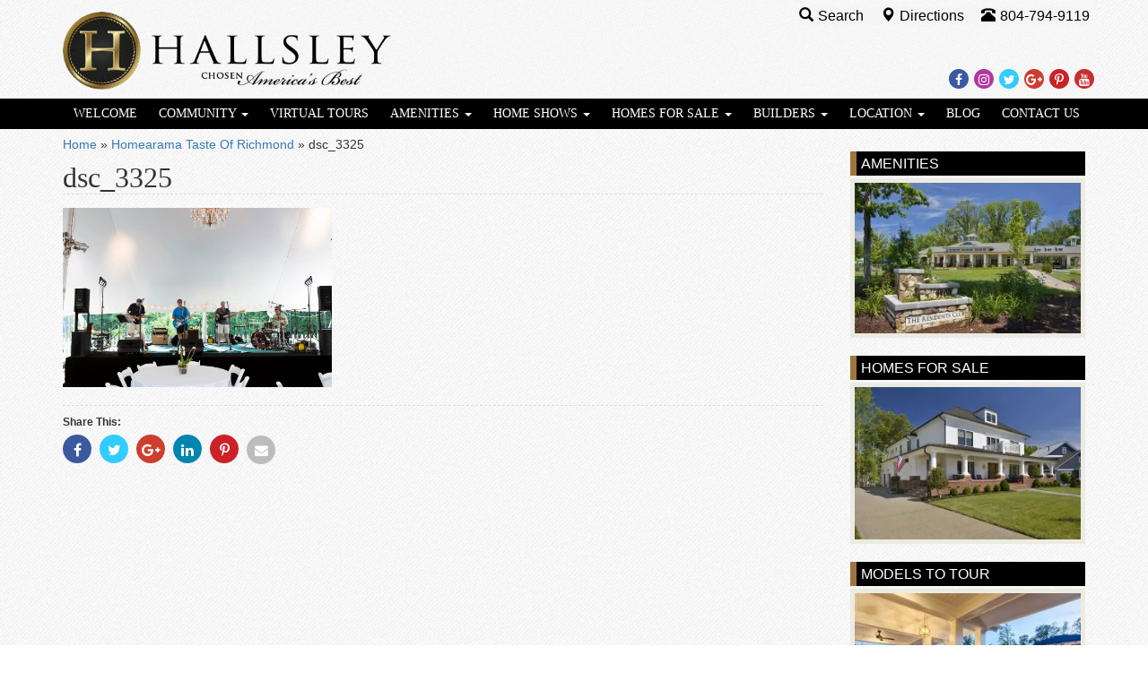

--- FILE ---
content_type: text/html; charset=UTF-8
request_url: https://www.hallsley.com/homearama-taste-richmond/dsc_3325/
body_size: 10953
content:

<!DOCTYPE html>
<html lang="en-US">
<head>
  <meta charset="utf-8">
  <meta http-equiv="X-UA-Compatible" content="IE=edge">
  <meta name="viewport" content="width=device-width, initial-scale=1">

  	<link rel="apple-touch-icon" sizes="57x57" href="/apple-touch-icon-57x57.png">  
	<link rel="apple-touch-icon" sizes="114x114" href="/apple-touch-icon-114x114.png">    
	<link rel="apple-touch-icon" sizes="72x72" href="/apple-touch-icon-72x72.png">      
	<link rel="apple-touch-icon" sizes="144x144" href="/apple-touch-icon-144x144.png">        
	<link rel="apple-touch-icon" sizes="60x60" href="/apple-touch-icon-60x60.png">          
	<link rel="apple-touch-icon" sizes="120x120" href="/apple-touch-icon-120x120.png">            
	<link rel="apple-touch-icon" sizes="76x76" href="/apple-touch-icon-76x76.png">              
	<link rel="apple-touch-icon" sizes="152x152" href="/apple-touch-icon-152x152.png">                
	<link rel="icon" type="image/png" href="/favicon-196x196.png" sizes="196x196">                    
	<link rel="icon" type="image/png" href="/favicon-160x160.png" sizes="160x160">                    
	<link rel="icon" type="image/png" href="/favicon-96x96.png" sizes="96x96">                        
	<link rel="icon" type="image/png" href="/favicon-16x16.png" sizes="16x16">                          
	<link rel="icon" type="image/png" href="/favicon-32x32.png" sizes="32x32">                          
	<meta name="msapplication-TileColor" content="#ffc40d">                            
	<meta name="msapplication-TileImage" content="/mstile-144x144.png">                              
  <meta name='robots' content='index, follow, max-image-preview:large, max-snippet:-1, max-video-preview:-1' />
	<style>img:is([sizes="auto" i], [sizes^="auto," i]) { contain-intrinsic-size: 3000px 1500px }</style>
	
<!-- Google Tag Manager for WordPress by gtm4wp.com -->
<script data-cfasync="false" data-pagespeed-no-defer>
	var gtm4wp_datalayer_name = "dataLayer";
	var dataLayer = dataLayer || [];
</script>
<!-- End Google Tag Manager for WordPress by gtm4wp.com -->
	<!-- This site is optimized with the Yoast SEO plugin v24.3 - https://yoast.com/wordpress/plugins/seo/ -->
	<title>dsc_3325 - Hallsley</title>
	<link rel="canonical" href="https://www.hallsley.com/homearama-taste-richmond/dsc_3325/" />
	<meta property="og:locale" content="en_US" />
	<meta property="og:type" content="article" />
	<meta property="og:title" content="dsc_3325 - Hallsley" />
	<meta property="og:url" content="https://www.hallsley.com/homearama-taste-richmond/dsc_3325/" />
	<meta property="og:site_name" content="Hallsley" />
	<meta property="article:publisher" content="https://www.facebook.com/HallsleyAtMidlothian" />
	<meta property="og:image" content="https://www.hallsley.com/homearama-taste-richmond/dsc_3325" />
	<meta property="og:image:width" content="5760" />
	<meta property="og:image:height" content="3840" />
	<meta property="og:image:type" content="image/jpeg" />
	<meta name="twitter:card" content="summary_large_image" />
	<meta name="twitter:site" content="@hallsley" />
	<script type="application/ld+json" class="yoast-schema-graph">{"@context":"https://schema.org","@graph":[{"@type":"WebPage","@id":"https://www.hallsley.com/homearama-taste-richmond/dsc_3325/","url":"https://www.hallsley.com/homearama-taste-richmond/dsc_3325/","name":"dsc_3325 - Hallsley","isPartOf":{"@id":"https://www.hallsley.com/#website"},"primaryImageOfPage":{"@id":"https://www.hallsley.com/homearama-taste-richmond/dsc_3325/#primaryimage"},"image":{"@id":"https://www.hallsley.com/homearama-taste-richmond/dsc_3325/#primaryimage"},"thumbnailUrl":"https://www.hallsley.com/wp-content/uploads/sites/2/2016/09/DSC_3325.jpg","datePublished":"2016-09-22T13:16:56+00:00","dateModified":"2016-09-22T13:16:56+00:00","breadcrumb":{"@id":"https://www.hallsley.com/homearama-taste-richmond/dsc_3325/#breadcrumb"},"inLanguage":"en-US","potentialAction":[{"@type":"ReadAction","target":["https://www.hallsley.com/homearama-taste-richmond/dsc_3325/"]}]},{"@type":"ImageObject","inLanguage":"en-US","@id":"https://www.hallsley.com/homearama-taste-richmond/dsc_3325/#primaryimage","url":"https://www.hallsley.com/wp-content/uploads/sites/2/2016/09/DSC_3325.jpg","contentUrl":"https://www.hallsley.com/wp-content/uploads/sites/2/2016/09/DSC_3325.jpg","width":5760,"height":3840},{"@type":"BreadcrumbList","@id":"https://www.hallsley.com/homearama-taste-richmond/dsc_3325/#breadcrumb","itemListElement":[{"@type":"ListItem","position":1,"name":"Home","item":"https://www.hallsley.com/"},{"@type":"ListItem","position":2,"name":"Homearama Taste Of Richmond","item":"https://www.hallsley.com/homearama-taste-richmond/"},{"@type":"ListItem","position":3,"name":"dsc_3325"}]},{"@type":"WebSite","@id":"https://www.hallsley.com/#website","url":"https://www.hallsley.com/","name":"Hallsley","description":"New Home Community","potentialAction":[{"@type":"SearchAction","target":{"@type":"EntryPoint","urlTemplate":"https://www.hallsley.com/?s={search_term_string}"},"query-input":{"@type":"PropertyValueSpecification","valueRequired":true,"valueName":"search_term_string"}}],"inLanguage":"en-US"}]}</script>
	<!-- / Yoast SEO plugin. -->


<link rel='dns-prefetch' href='//cdnjs.cloudflare.com' />
<link rel='dns-prefetch' href='//ajax.googleapis.com' />
<link rel='dns-prefetch' href='//maxcdn.bootstrapcdn.com' />
<link rel="alternate" type="application/rss+xml" title="Hallsley &raquo; Feed" href="https://www.hallsley.com/feed/" />
<link rel="alternate" type="application/rss+xml" title="Hallsley &raquo; Comments Feed" href="https://www.hallsley.com/comments/feed/" />
<script type="text/javascript">
/* <![CDATA[ */
window._wpemojiSettings = {"baseUrl":"https:\/\/s.w.org\/images\/core\/emoji\/15.0.3\/72x72\/","ext":".png","svgUrl":"https:\/\/s.w.org\/images\/core\/emoji\/15.0.3\/svg\/","svgExt":".svg","source":{"concatemoji":"https:\/\/www.hallsley.com\/wp-includes\/js\/wp-emoji-release.min.js"}};
/*! This file is auto-generated */
!function(i,n){var o,s,e;function c(e){try{var t={supportTests:e,timestamp:(new Date).valueOf()};sessionStorage.setItem(o,JSON.stringify(t))}catch(e){}}function p(e,t,n){e.clearRect(0,0,e.canvas.width,e.canvas.height),e.fillText(t,0,0);var t=new Uint32Array(e.getImageData(0,0,e.canvas.width,e.canvas.height).data),r=(e.clearRect(0,0,e.canvas.width,e.canvas.height),e.fillText(n,0,0),new Uint32Array(e.getImageData(0,0,e.canvas.width,e.canvas.height).data));return t.every(function(e,t){return e===r[t]})}function u(e,t,n){switch(t){case"flag":return n(e,"\ud83c\udff3\ufe0f\u200d\u26a7\ufe0f","\ud83c\udff3\ufe0f\u200b\u26a7\ufe0f")?!1:!n(e,"\ud83c\uddfa\ud83c\uddf3","\ud83c\uddfa\u200b\ud83c\uddf3")&&!n(e,"\ud83c\udff4\udb40\udc67\udb40\udc62\udb40\udc65\udb40\udc6e\udb40\udc67\udb40\udc7f","\ud83c\udff4\u200b\udb40\udc67\u200b\udb40\udc62\u200b\udb40\udc65\u200b\udb40\udc6e\u200b\udb40\udc67\u200b\udb40\udc7f");case"emoji":return!n(e,"\ud83d\udc26\u200d\u2b1b","\ud83d\udc26\u200b\u2b1b")}return!1}function f(e,t,n){var r="undefined"!=typeof WorkerGlobalScope&&self instanceof WorkerGlobalScope?new OffscreenCanvas(300,150):i.createElement("canvas"),a=r.getContext("2d",{willReadFrequently:!0}),o=(a.textBaseline="top",a.font="600 32px Arial",{});return e.forEach(function(e){o[e]=t(a,e,n)}),o}function t(e){var t=i.createElement("script");t.src=e,t.defer=!0,i.head.appendChild(t)}"undefined"!=typeof Promise&&(o="wpEmojiSettingsSupports",s=["flag","emoji"],n.supports={everything:!0,everythingExceptFlag:!0},e=new Promise(function(e){i.addEventListener("DOMContentLoaded",e,{once:!0})}),new Promise(function(t){var n=function(){try{var e=JSON.parse(sessionStorage.getItem(o));if("object"==typeof e&&"number"==typeof e.timestamp&&(new Date).valueOf()<e.timestamp+604800&&"object"==typeof e.supportTests)return e.supportTests}catch(e){}return null}();if(!n){if("undefined"!=typeof Worker&&"undefined"!=typeof OffscreenCanvas&&"undefined"!=typeof URL&&URL.createObjectURL&&"undefined"!=typeof Blob)try{var e="postMessage("+f.toString()+"("+[JSON.stringify(s),u.toString(),p.toString()].join(",")+"));",r=new Blob([e],{type:"text/javascript"}),a=new Worker(URL.createObjectURL(r),{name:"wpTestEmojiSupports"});return void(a.onmessage=function(e){c(n=e.data),a.terminate(),t(n)})}catch(e){}c(n=f(s,u,p))}t(n)}).then(function(e){for(var t in e)n.supports[t]=e[t],n.supports.everything=n.supports.everything&&n.supports[t],"flag"!==t&&(n.supports.everythingExceptFlag=n.supports.everythingExceptFlag&&n.supports[t]);n.supports.everythingExceptFlag=n.supports.everythingExceptFlag&&!n.supports.flag,n.DOMReady=!1,n.readyCallback=function(){n.DOMReady=!0}}).then(function(){return e}).then(function(){var e;n.supports.everything||(n.readyCallback(),(e=n.source||{}).concatemoji?t(e.concatemoji):e.wpemoji&&e.twemoji&&(t(e.twemoji),t(e.wpemoji)))}))}((window,document),window._wpemojiSettings);
/* ]]> */
</script>
<link rel='stylesheet' id='sass-css' href='https://www.hallsley.com/wp-content/themes/hallsley-2014/build/css/sass.min.css' type='text/css' media='all' />
<link rel="preload" as="style" onload="this.onload=null;this.rel='stylesheet'" id="fontawesome" href="//maxcdn.bootstrapcdn.com/font-awesome/4.7.0/css/font-awesome.min.css" type="text/css" media="all" />
<link rel="preload" as="style" onload="this.onload=null;this.rel='stylesheet'" id="fpw_styles_css" href="https://www.hallsley.com/wp-content/plugins/feature-a-page-widget/css/fpw_styles.css" type="text/css" media="all" />
<style id='wp-emoji-styles-inline-css' type='text/css'>

	img.wp-smiley, img.emoji {
		display: inline !important;
		border: none !important;
		box-shadow: none !important;
		height: 1em !important;
		width: 1em !important;
		margin: 0 0.07em !important;
		vertical-align: -0.1em !important;
		background: none !important;
		padding: 0 !important;
	}
</style>
<style id='classic-theme-styles-inline-css' type='text/css'>
/*! This file is auto-generated */
.wp-block-button__link{color:#fff;background-color:#32373c;border-radius:9999px;box-shadow:none;text-decoration:none;padding:calc(.667em + 2px) calc(1.333em + 2px);font-size:1.125em}.wp-block-file__button{background:#32373c;color:#fff;text-decoration:none}
</style>
<style id='global-styles-inline-css' type='text/css'>
:root{--wp--preset--aspect-ratio--square: 1;--wp--preset--aspect-ratio--4-3: 4/3;--wp--preset--aspect-ratio--3-4: 3/4;--wp--preset--aspect-ratio--3-2: 3/2;--wp--preset--aspect-ratio--2-3: 2/3;--wp--preset--aspect-ratio--16-9: 16/9;--wp--preset--aspect-ratio--9-16: 9/16;--wp--preset--color--black: #000000;--wp--preset--color--cyan-bluish-gray: #abb8c3;--wp--preset--color--white: #ffffff;--wp--preset--color--pale-pink: #f78da7;--wp--preset--color--vivid-red: #cf2e2e;--wp--preset--color--luminous-vivid-orange: #ff6900;--wp--preset--color--luminous-vivid-amber: #fcb900;--wp--preset--color--light-green-cyan: #7bdcb5;--wp--preset--color--vivid-green-cyan: #00d084;--wp--preset--color--pale-cyan-blue: #8ed1fc;--wp--preset--color--vivid-cyan-blue: #0693e3;--wp--preset--color--vivid-purple: #9b51e0;--wp--preset--gradient--vivid-cyan-blue-to-vivid-purple: linear-gradient(135deg,rgba(6,147,227,1) 0%,rgb(155,81,224) 100%);--wp--preset--gradient--light-green-cyan-to-vivid-green-cyan: linear-gradient(135deg,rgb(122,220,180) 0%,rgb(0,208,130) 100%);--wp--preset--gradient--luminous-vivid-amber-to-luminous-vivid-orange: linear-gradient(135deg,rgba(252,185,0,1) 0%,rgba(255,105,0,1) 100%);--wp--preset--gradient--luminous-vivid-orange-to-vivid-red: linear-gradient(135deg,rgba(255,105,0,1) 0%,rgb(207,46,46) 100%);--wp--preset--gradient--very-light-gray-to-cyan-bluish-gray: linear-gradient(135deg,rgb(238,238,238) 0%,rgb(169,184,195) 100%);--wp--preset--gradient--cool-to-warm-spectrum: linear-gradient(135deg,rgb(74,234,220) 0%,rgb(151,120,209) 20%,rgb(207,42,186) 40%,rgb(238,44,130) 60%,rgb(251,105,98) 80%,rgb(254,248,76) 100%);--wp--preset--gradient--blush-light-purple: linear-gradient(135deg,rgb(255,206,236) 0%,rgb(152,150,240) 100%);--wp--preset--gradient--blush-bordeaux: linear-gradient(135deg,rgb(254,205,165) 0%,rgb(254,45,45) 50%,rgb(107,0,62) 100%);--wp--preset--gradient--luminous-dusk: linear-gradient(135deg,rgb(255,203,112) 0%,rgb(199,81,192) 50%,rgb(65,88,208) 100%);--wp--preset--gradient--pale-ocean: linear-gradient(135deg,rgb(255,245,203) 0%,rgb(182,227,212) 50%,rgb(51,167,181) 100%);--wp--preset--gradient--electric-grass: linear-gradient(135deg,rgb(202,248,128) 0%,rgb(113,206,126) 100%);--wp--preset--gradient--midnight: linear-gradient(135deg,rgb(2,3,129) 0%,rgb(40,116,252) 100%);--wp--preset--font-size--small: 13px;--wp--preset--font-size--medium: 20px;--wp--preset--font-size--large: 36px;--wp--preset--font-size--x-large: 42px;--wp--preset--spacing--20: 0.44rem;--wp--preset--spacing--30: 0.67rem;--wp--preset--spacing--40: 1rem;--wp--preset--spacing--50: 1.5rem;--wp--preset--spacing--60: 2.25rem;--wp--preset--spacing--70: 3.38rem;--wp--preset--spacing--80: 5.06rem;--wp--preset--shadow--natural: 6px 6px 9px rgba(0, 0, 0, 0.2);--wp--preset--shadow--deep: 12px 12px 50px rgba(0, 0, 0, 0.4);--wp--preset--shadow--sharp: 6px 6px 0px rgba(0, 0, 0, 0.2);--wp--preset--shadow--outlined: 6px 6px 0px -3px rgba(255, 255, 255, 1), 6px 6px rgba(0, 0, 0, 1);--wp--preset--shadow--crisp: 6px 6px 0px rgba(0, 0, 0, 1);}:where(.is-layout-flex){gap: 0.5em;}:where(.is-layout-grid){gap: 0.5em;}body .is-layout-flex{display: flex;}.is-layout-flex{flex-wrap: wrap;align-items: center;}.is-layout-flex > :is(*, div){margin: 0;}body .is-layout-grid{display: grid;}.is-layout-grid > :is(*, div){margin: 0;}:where(.wp-block-columns.is-layout-flex){gap: 2em;}:where(.wp-block-columns.is-layout-grid){gap: 2em;}:where(.wp-block-post-template.is-layout-flex){gap: 1.25em;}:where(.wp-block-post-template.is-layout-grid){gap: 1.25em;}.has-black-color{color: var(--wp--preset--color--black) !important;}.has-cyan-bluish-gray-color{color: var(--wp--preset--color--cyan-bluish-gray) !important;}.has-white-color{color: var(--wp--preset--color--white) !important;}.has-pale-pink-color{color: var(--wp--preset--color--pale-pink) !important;}.has-vivid-red-color{color: var(--wp--preset--color--vivid-red) !important;}.has-luminous-vivid-orange-color{color: var(--wp--preset--color--luminous-vivid-orange) !important;}.has-luminous-vivid-amber-color{color: var(--wp--preset--color--luminous-vivid-amber) !important;}.has-light-green-cyan-color{color: var(--wp--preset--color--light-green-cyan) !important;}.has-vivid-green-cyan-color{color: var(--wp--preset--color--vivid-green-cyan) !important;}.has-pale-cyan-blue-color{color: var(--wp--preset--color--pale-cyan-blue) !important;}.has-vivid-cyan-blue-color{color: var(--wp--preset--color--vivid-cyan-blue) !important;}.has-vivid-purple-color{color: var(--wp--preset--color--vivid-purple) !important;}.has-black-background-color{background-color: var(--wp--preset--color--black) !important;}.has-cyan-bluish-gray-background-color{background-color: var(--wp--preset--color--cyan-bluish-gray) !important;}.has-white-background-color{background-color: var(--wp--preset--color--white) !important;}.has-pale-pink-background-color{background-color: var(--wp--preset--color--pale-pink) !important;}.has-vivid-red-background-color{background-color: var(--wp--preset--color--vivid-red) !important;}.has-luminous-vivid-orange-background-color{background-color: var(--wp--preset--color--luminous-vivid-orange) !important;}.has-luminous-vivid-amber-background-color{background-color: var(--wp--preset--color--luminous-vivid-amber) !important;}.has-light-green-cyan-background-color{background-color: var(--wp--preset--color--light-green-cyan) !important;}.has-vivid-green-cyan-background-color{background-color: var(--wp--preset--color--vivid-green-cyan) !important;}.has-pale-cyan-blue-background-color{background-color: var(--wp--preset--color--pale-cyan-blue) !important;}.has-vivid-cyan-blue-background-color{background-color: var(--wp--preset--color--vivid-cyan-blue) !important;}.has-vivid-purple-background-color{background-color: var(--wp--preset--color--vivid-purple) !important;}.has-black-border-color{border-color: var(--wp--preset--color--black) !important;}.has-cyan-bluish-gray-border-color{border-color: var(--wp--preset--color--cyan-bluish-gray) !important;}.has-white-border-color{border-color: var(--wp--preset--color--white) !important;}.has-pale-pink-border-color{border-color: var(--wp--preset--color--pale-pink) !important;}.has-vivid-red-border-color{border-color: var(--wp--preset--color--vivid-red) !important;}.has-luminous-vivid-orange-border-color{border-color: var(--wp--preset--color--luminous-vivid-orange) !important;}.has-luminous-vivid-amber-border-color{border-color: var(--wp--preset--color--luminous-vivid-amber) !important;}.has-light-green-cyan-border-color{border-color: var(--wp--preset--color--light-green-cyan) !important;}.has-vivid-green-cyan-border-color{border-color: var(--wp--preset--color--vivid-green-cyan) !important;}.has-pale-cyan-blue-border-color{border-color: var(--wp--preset--color--pale-cyan-blue) !important;}.has-vivid-cyan-blue-border-color{border-color: var(--wp--preset--color--vivid-cyan-blue) !important;}.has-vivid-purple-border-color{border-color: var(--wp--preset--color--vivid-purple) !important;}.has-vivid-cyan-blue-to-vivid-purple-gradient-background{background: var(--wp--preset--gradient--vivid-cyan-blue-to-vivid-purple) !important;}.has-light-green-cyan-to-vivid-green-cyan-gradient-background{background: var(--wp--preset--gradient--light-green-cyan-to-vivid-green-cyan) !important;}.has-luminous-vivid-amber-to-luminous-vivid-orange-gradient-background{background: var(--wp--preset--gradient--luminous-vivid-amber-to-luminous-vivid-orange) !important;}.has-luminous-vivid-orange-to-vivid-red-gradient-background{background: var(--wp--preset--gradient--luminous-vivid-orange-to-vivid-red) !important;}.has-very-light-gray-to-cyan-bluish-gray-gradient-background{background: var(--wp--preset--gradient--very-light-gray-to-cyan-bluish-gray) !important;}.has-cool-to-warm-spectrum-gradient-background{background: var(--wp--preset--gradient--cool-to-warm-spectrum) !important;}.has-blush-light-purple-gradient-background{background: var(--wp--preset--gradient--blush-light-purple) !important;}.has-blush-bordeaux-gradient-background{background: var(--wp--preset--gradient--blush-bordeaux) !important;}.has-luminous-dusk-gradient-background{background: var(--wp--preset--gradient--luminous-dusk) !important;}.has-pale-ocean-gradient-background{background: var(--wp--preset--gradient--pale-ocean) !important;}.has-electric-grass-gradient-background{background: var(--wp--preset--gradient--electric-grass) !important;}.has-midnight-gradient-background{background: var(--wp--preset--gradient--midnight) !important;}.has-small-font-size{font-size: var(--wp--preset--font-size--small) !important;}.has-medium-font-size{font-size: var(--wp--preset--font-size--medium) !important;}.has-large-font-size{font-size: var(--wp--preset--font-size--large) !important;}.has-x-large-font-size{font-size: var(--wp--preset--font-size--x-large) !important;}
:where(.wp-block-post-template.is-layout-flex){gap: 1.25em;}:where(.wp-block-post-template.is-layout-grid){gap: 1.25em;}
:where(.wp-block-columns.is-layout-flex){gap: 2em;}:where(.wp-block-columns.is-layout-grid){gap: 2em;}
:root :where(.wp-block-pullquote){font-size: 1.5em;line-height: 1.6;}
</style>
<link rel="preload" as="style" onload="this.onload=null;this.rel='stylesheet'" id="boot-slider" href="https://www.hallsley.com/wp-content/plugins/boot-slider-eastwest/css/carousel.css" type="text/css" media="all" />
<link rel="preload" as="style" onload="this.onload=null;this.rel='stylesheet'" id="contact-us" href="https://www.hallsley.com/wp-content/plugins/contact-us-eastwest/css/contact-us.css" type="text/css" media="all" />
<link rel="preload" as="style" onload="this.onload=null;this.rel='stylesheet'" id="bsearch-style" href="https://www.hallsley.com/wp-content/plugins/better-search/includes/css/bsearch-styles.min.css" type="text/css" media="all" />
<link rel="preload" as="style" onload="this.onload=null;this.rel='stylesheet'" id="swifty-img-widget-widget-styles" href="https://www.hallsley.com/wp-content/plugins/swifty-image-widget/css/widget.css" type="text/css" media="all" />
<script type="text/javascript" defer src="//ajax.googleapis.com/ajax/libs/jquery/1.12.4/jquery.min.js" id="jquery-js"></script>
<script type="text/javascript" defer src="//cdnjs.cloudflare.com/ajax/libs/jquery.lazy/1.7.10/jquery.lazy.min.js" id="wd-lazyload-library-js"></script>
<script type="text/javascript" defer src="//cdnjs.cloudflare.com/ajax/libs/jquery.lazy/1.7.10/jquery.lazy.plugins.min.js" id="wd-lazyload-library-plugins-js"></script>
<script type="text/javascript" id="wd-lazyload-plugin-js-extra">
/* <![CDATA[ */
var WDLazyloadAjax = {"settings":{"effect":"fadeIn","yt_thumb":"maxresdefault","yt_ignore_pages":"1141,8024","_fs_blog_admin":"true","media_manager_alt":"1","remove_empty_tags":"1","check_iframe_title":"1"}};
/* ]]> */
</script>
<script type="text/javascript" defer src="https://www.hallsley.com/wp-content/plugins/wd-lazyload/build/plugin.js" id="wd-lazyload-plugin-js"></script>
<script type="text/javascript" defer src="//maxcdn.bootstrapcdn.com/bootstrap/3.3.7/js/bootstrap.min.js" id="bootstrap-js"></script>
<script type="text/javascript" defer src="https://www.hallsley.com/wp-content/themes/hallsley-2014/build/js/core.min.js" id="core-js"></script>
<script type="text/javascript" defer src="https://cdnjs.cloudflare.com/ajax/libs/loadCSS/2.1.0/cssrelpreload.min.js" id="cssrel-preload-js"></script>
<script type="text/javascript" defer src="https://www.hallsley.com/wp-content/plugins/boot-slider-eastwest/js/slider.js" id="boot-slider-js"></script>
<link rel="https://api.w.org/" href="https://www.hallsley.com/wp-json/" /><link rel="alternate" title="JSON" type="application/json" href="https://www.hallsley.com/wp-json/wp/v2/media/10221" /><link rel="EditURI" type="application/rsd+xml" title="RSD" href="https://www.hallsley.com/xmlrpc.php?rsd" />
<meta name="generator" content="WordPress 6.7.4" />
<link rel='shortlink' href='https://www.hallsley.com/?p=10221' />
<link rel="alternate" title="oEmbed (JSON)" type="application/json+oembed" href="https://www.hallsley.com/wp-json/oembed/1.0/embed?url=https%3A%2F%2Fwww.hallsley.com%2Fhomearama-taste-richmond%2Fdsc_3325%2F" />
<link rel="alternate" title="oEmbed (XML)" type="text/xml+oembed" href="https://www.hallsley.com/wp-json/oembed/1.0/embed?url=https%3A%2F%2Fwww.hallsley.com%2Fhomearama-taste-richmond%2Fdsc_3325%2F&#038;format=xml" />

<!-- Google Tag Manager for WordPress by gtm4wp.com -->
<!-- GTM Container placement set to manual -->
<script data-cfasync="false" data-pagespeed-no-defer>
	var dataLayer_content = {"visitorLoginState":"logged-out","pagePostType":"attachment","pagePostType2":"single-attachment","pagePostAuthor":"katyp"};
	dataLayer.push( dataLayer_content );
</script>
<script data-cfasync="false">
(function(w,d,s,l,i){w[l]=w[l]||[];w[l].push({'gtm.start':
new Date().getTime(),event:'gtm.js'});var f=d.getElementsByTagName(s)[0],
j=d.createElement(s),dl=l!='dataLayer'?'&l='+l:'';j.async=true;j.src=
'//www.googletagmanager.com/gtm.js?id='+i+dl;f.parentNode.insertBefore(j,f);
})(window,document,'script','dataLayer','GTM-55RTCX');
</script>
<!-- End Google Tag Manager for WordPress by gtm4wp.com -->
</head>

                                           

<body class="attachment attachment-template-default attachmentid-10221 attachment-jpeg">

<!-- GTM Container placement set to manual -->
<!-- Google Tag Manager (noscript) -->
				<noscript><iframe src="https://www.googletagmanager.com/ns.html?id=GTM-55RTCX" height="0" width="0" style="display:none;visibility:hidden" aria-hidden="true"></iframe></noscript>
<!-- End Google Tag Manager (noscript) -->
<div id="fb-root"></div>

<div class="container">

  <header id="site-header">

      <div class="logo">

       <a href="/">
	     	 <picture>
	         <source type="image/webp" media="all" srcset="https://www.hallsley.com/wp-content/themes/hallsley-2014/images/hallsley-logo-med-wide-best.png.webp"/>
	         <source type="image/png" media="all" srcset="https://www.hallsley.com/wp-content/themes/hallsley-2014/images/hallsley-logo-med-wide-best.png"/>
	         <img class="" src="https://www.hallsley.com/wp-content/themes/hallsley-2014/images/hallsley-logo-med-wide-best.png" alt="EWC Logo"/>
	       </picture>
       </a>
      </div>

      <div class="header-info">

	      <div class="social-media">
	        <a href="https://www.facebook.com/HallsleyAtMidlothian" target="_blank">
	          <span class="fa fa-facebook-f"></span>
	          <span class="sr-only">Facebook</span>
          </a>
	        <a href="https://www.instagram.com/hallsley" target="_blank">
	          <span class="fa fa-instagram"></span>
	          <span class="sr-only">Instagram</span>
          </a>
	        <a href="http://twitter.com/hallsley" target="_blank">
	          <span class="fa fa-twitter"></span>
	          <span class="sr-only">Twitter</span>
          </a>
	        <a href="https://plus.google.com/115477750105929468053/about" target="_blank">
	          <span class="fa fa-google-plus"></span>
	          <span class="sr-only">Google Plus</span>
          </a>
	        <a href="https://www.pinterest.com/hallsley/" target="_blank">
	          <span class="fa fa-pinterest-p"></span>
	          <span class="sr-only">Pinterest</span>
          </a>
	        <a href="https://www.youtube.com/user/hallsley" target="_blank">
	          <span class="fa fa-youtube"></span>
	          <span class="sr-only">Youtube</span>
          </a>
        </div>

         <div class="header-contact">
	         <div class="driving-directions">
	         
	           <a tabindex="0" id="search-popover" data-toggle="popover" role="button">
	             <span class="glyphicon glyphicon-search"></span>Search
	            </a>
	            <div id="search-popover-content" class="hide">
	              <form class="form-inline" role="form" action="/">
	                <div class="form-group">
	                  <input type="text" placeholder="Search For" id="s" name="s" class="form-control" aria-label="Search For"/>
	                  <button type="submit" class="btn btn-primary">Go</button>
                  </div>
                </form>
              </div>
              
	         </div>
	         <div class="driving-directions">
	           <a href="/location/driving-directions/">
	             <span class="glyphicon glyphicon-map-marker"></span>Directions
	            </a>
	         </div>
	         <div class="phone-number">
	           <a href="tel:8047949119">
  	           <span class="glyphicon glyphicon-phone-alt"></span>804-794-9119
              </a>
	         </div>
        </div>

      </div>

  </header>

<!-- end header div -->
</div>

<nav class="navbar" role="navigation"> 

  <!-- Brand and toggle get grouped for better mobile display --> 
  <div class="navbar-header"> 
    <button type="button" class="navbar-toggle" data-toggle="collapse" data-target=".navbar-ex1-collapse"> 
      <span class="sr-only">Toggle navigation</span> 
      <span class="icon-bar"></span> 
      <span class="icon-bar"></span> 
      <span class="icon-bar"></span> 
    </button> 
    <a class="navbar-brand" href="https://www.hallsley.com">

	    <picture>
	    	<source type="image/webp" media="all" srcset="https://www.hallsley.com/wp-content/themes/hallsley-2014/images/hallsley-logo-mobile-white.png.webp"/>
	      <source type="image/png" media="all" srcset="https://www.hallsley.com/wp-content/themes/hallsley-2014/images/hallsley-logo-mobile-white.png"/>
	      <img class="alignleft" src="https://www.hallsley.com/wp-content/themes/hallsley-2014/images/hallsley-logo-mobile-white.png" alt="Logo"/>
	    </picture>
    </a>
  </div> 

  <!-- Collect the nav links, forms, and other content for toggling --> 
  <div class="collapse navbar-collapse navbar-ex1-collapse">
	
    <ul id="menu-main" class="nav nav-justified"><li   id="menu-item-6291" class="menu-item menu-item-type-post_type menu-item-object-page menu-item-home menu-item-6291"><a title="Welcome" href="https://www.hallsley.com/">Welcome</a></li>
<li   id="menu-item-1660" class="menu-item menu-item-type-post_type menu-item-object-page menu-item-has-children menu-item-1660 dropdown"><a title="Community" href="#" data-toggle="dropdown" class="dropdown-toggle" aria-haspopup="true">Community <span class="caret"></span><span class="fa fa-chevron-right"></span></a>
<ul role="menu" class=" dropdown-menu">
	<li role="menuitem"  id="menu-item-9808" class="menu-item menu-item-type-post_type menu-item-object-page menu-item-9808"><a title="Developer" href="https://www.hallsley.com/about-us/">Developer</a></li>
	<li role="menuitem"  id="menu-item-6292" class="menu-item menu-item-type-post_type menu-item-object-page menu-item-6292"><a title="Community" href="https://www.hallsley.com/community/">Community</a></li>
	<li role="menuitem"  id="menu-item-14665" class="menu-item menu-item-type-post_type menu-item-object-page menu-item-14665"><a title="2017 Southern Living Street Of Hope" href="https://www.hallsley.com/southern-living-inspired-community-street-hope/">2017 Southern Living Street Of Hope</a></li>
	<li role="menuitem"  id="menu-item-2532" class="menu-item menu-item-type-post_type menu-item-object-page menu-item-2532"><a title="Community Tour Map" href="https://www.hallsley.com/community/tour-map/">Community Tour Map</a></li>
	<li role="menuitem"  id="menu-item-18729" class="menu-item menu-item-type-post_type menu-item-object-page menu-item-18729"><a title="Available Lots And Homes" href="https://www.hallsley.com/builders/available-homes-lots/">Available Lots And Homes</a></li>
	<li role="menuitem"  id="menu-item-4327" class="menu-item menu-item-type-post_type menu-item-object-page menu-item-4327"><a title="Interactive Map" href="https://www.hallsley.com/community/interactive-map/">Interactive Map</a></li>
	<li role="menuitem"  id="menu-item-12274" class="menu-item menu-item-type-post_type menu-item-object-page menu-item-12274"><a title="Hallsley Chosen America’s Best Video" href="https://www.hallsley.com/hallsley-chosen-americas-best-video/">Hallsley Chosen America’s Best Video</a></li>
	<li role="menuitem"  id="menu-item-11479" class="menu-item menu-item-type-post_type menu-item-object-page menu-item-11479"><a title="Awards &amp; Recognition" href="https://www.hallsley.com/awards-recognition/">Awards &amp; Recognition</a></li>
	<li role="menuitem"  id="menu-item-4084" class="menu-item menu-item-type-post_type menu-item-object-page menu-item-4084"><a title="Testimonial Videos" href="https://www.hallsley.com/testimonials/">Testimonial Videos</a></li>
	<li role="menuitem"  id="menu-item-1672" class="menu-item menu-item-type-post_type menu-item-object-page menu-item-1672"><a title="Architectural Integrity" href="https://www.hallsley.com/homes/architectural-integrity/">Architectural Integrity</a></li>
	<li role="menuitem"  id="menu-item-2055" class="menu-item menu-item-type-post_type menu-item-object-page menu-item-2055"><a title="History" href="https://www.hallsley.com/community/history/">History</a></li>
</ul>
</li>
<li   id="menu-item-19821" class="menu-item menu-item-type-post_type menu-item-object-page menu-item-19821"><a title="Virtual Tours" href="https://www.hallsley.com/take-a-tour-of-hallsley-virtually/">Virtual Tours</a></li>
<li   id="menu-item-1661" class="menu-item menu-item-type-post_type menu-item-object-page menu-item-has-children menu-item-1661 dropdown"><a title="Amenities" href="#" data-toggle="dropdown" class="dropdown-toggle" aria-haspopup="true">Amenities <span class="caret"></span><span class="fa fa-chevron-right"></span></a>
<ul role="menu" class=" dropdown-menu">
	<li role="menuitem"  id="menu-item-5532" class="menu-item menu-item-type-post_type menu-item-object-page menu-item-5532"><a title="Residents Club" href="https://www.hallsley.com/amenities/">Residents Club</a></li>
	<li role="menuitem"  id="menu-item-12067" class="menu-item menu-item-type-post_type menu-item-object-page menu-item-12067"><a title="Boot Camp Of Fun Short Film" href="https://www.hallsley.com/boot-camp-fun-short-film/">Boot Camp Of Fun Short Film</a></li>
	<li role="menuitem"  id="menu-item-9753" class="menu-item menu-item-type-post_type menu-item-object-page menu-item-9753"><a title="3-D Club And Amenity Village Tour" href="https://www.hallsley.com/residents-club-amenity-village/">3-D Club And Amenity Village Tour</a></li>
	<li role="menuitem"  id="menu-item-5531" class="menu-item menu-item-type-post_type menu-item-object-page menu-item-5531"><a title="2020 Events Calendar" href="https://www.hallsley.com/events-calendar/">2020 Events Calendar</a></li>
	<li role="menuitem"  id="menu-item-8956" class="menu-item menu-item-type-post_type menu-item-object-page menu-item-8956"><a title="The Hallsley Hopper" href="https://www.hallsley.com/hallsley-chauffeured-limousine/">The Hallsley Hopper</a></li>
	<li role="menuitem"  id="menu-item-10228" class="menu-item menu-item-type-post_type menu-item-object-page menu-item-10228"><a title="Photo Albums" href="https://www.hallsley.com/photo-albums/">Photo Albums</a></li>
	<li role="menuitem"  id="menu-item-12835" class="menu-item menu-item-type-post_type menu-item-object-page menu-item-12835"><a title="East West Foundation" href="https://www.hallsley.com/community/east-west-foundation/">East West Foundation</a></li>
</ul>
</li>
<li   id="menu-item-7869" class="menu-item menu-item-type-post_type menu-item-object-page menu-item-has-children menu-item-7869 dropdown"><a title="Home Shows" href="#" data-toggle="dropdown" class="dropdown-toggle" aria-haspopup="true">Home Shows <span class="caret"></span><span class="fa fa-chevron-right"></span></a>
<ul role="menu" class=" dropdown-menu">
	<li role="menuitem"  id="menu-item-13631" class="menu-item menu-item-type-post_type menu-item-object-page menu-item-13631"><a title="2017 Southern Living Street Of Hope" href="https://www.hallsley.com/southern-living-inspired-community-street-hope/">2017 Southern Living Street Of Hope</a></li>
	<li role="menuitem"  id="menu-item-8448" class="menu-item menu-item-type-post_type menu-item-object-page menu-item-8448"><a title="2016 Hallsley Homearama" href="https://www.hallsley.com/2016-hallsley-homearama/">2016 Hallsley Homearama</a></li>
	<li role="menuitem"  id="menu-item-6043" class="menu-item menu-item-type-post_type menu-item-object-page menu-item-6043"><a title="2015 Massey Street Of Hope" href="https://www.hallsley.com/masseystreetofhope/">2015 Massey Street Of Hope</a></li>
	<li role="menuitem"  id="menu-item-3981" class="menu-item menu-item-type-post_type menu-item-object-page menu-item-3981"><a title="2014 Richmond Symphony Designer House" href="https://www.hallsley.com/richmond-symphony-designer-house/">2014 Richmond Symphony Designer House</a></li>
	<li role="menuitem"  id="menu-item-3646" class="menu-item menu-item-type-post_type menu-item-object-page menu-item-3646"><a title="2014 Southern Living Showcase Home" href="https://www.hallsley.com/southernlivingshowcasehome/">2014 Southern Living Showcase Home</a></li>
</ul>
</li>
<li   id="menu-item-2287" class="menu-item menu-item-type-post_type menu-item-object-page menu-item-has-children menu-item-2287 dropdown"><a title="Homes For Sale" href="#" data-toggle="dropdown" class="dropdown-toggle" aria-haspopup="true">Homes For Sale <span class="caret"></span><span class="fa fa-chevron-right"></span></a>
<ul role="menu" class=" dropdown-menu">
	<li role="menuitem"  id="menu-item-3558" class="menu-item menu-item-type-post_type menu-item-object-page menu-item-3558"><a title="Homes For Sale" href="https://www.hallsley.com/available-homes/">Homes For Sale</a></li>
	<li role="menuitem"  id="menu-item-19822" class="menu-item menu-item-type-post_type menu-item-object-page menu-item-19822"><a title="Virtual Tours" href="https://www.hallsley.com/take-a-tour-of-hallsley-virtually/">Virtual Tours</a></li>
	<li role="menuitem"  id="menu-item-18728" class="menu-item menu-item-type-post_type menu-item-object-page menu-item-18728"><a title="Available Lots And Homes" href="https://www.hallsley.com/builders/available-homes-lots/">Available Lots And Homes</a></li>
	<li role="menuitem"  id="menu-item-6861" class="menu-item menu-item-type-custom menu-item-object-custom menu-item-6861"><a title="Interactive Map" href="/community/interactive-map/">Interactive Map</a></li>
	<li role="menuitem"  id="menu-item-14664" class="menu-item menu-item-type-post_type menu-item-object-page menu-item-14664"><a title="2017 Southern Living Street Of Hope" href="https://www.hallsley.com/southern-living-inspired-community-street-hope/">2017 Southern Living Street Of Hope</a></li>
	<li role="menuitem"  id="menu-item-14671" class="menu-item menu-item-type-post_type menu-item-object-page menu-item-14671"><a title="Ascot" href="https://www.hallsley.com/ascot/">Ascot</a></li>
	<li role="menuitem"  id="menu-item-13364" class="menu-item menu-item-type-post_type menu-item-object-page menu-item-13364"><a title="The Oaks" href="https://www.hallsley.com/the-oaks/">The Oaks</a></li>
	<li role="menuitem"  id="menu-item-18199" class="menu-item menu-item-type-post_type menu-item-object-page menu-item-18199"><a title="Oaks Bluff" href="https://www.hallsley.com/oaks-bluff/">Oaks Bluff</a></li>
	<li role="menuitem"  id="menu-item-8037" class="menu-item menu-item-type-post_type menu-item-object-page menu-item-8037"><a title="The Parks At Hallsley" href="https://www.hallsley.com/the-parks-at-hallsley/">The Parks At Hallsley</a></li>
	<li role="menuitem"  id="menu-item-18200" class="menu-item menu-item-type-post_type menu-item-object-page menu-item-18200"><a title="Primland Creek" href="https://www.hallsley.com/primland-creek/">Primland Creek</a></li>
	<li role="menuitem"  id="menu-item-14581" class="menu-item menu-item-type-post_type menu-item-object-page menu-item-14581"><a title="Rosemary Creek" href="https://www.hallsley.com/builders/rosemary-creek/">Rosemary Creek</a></li>
	<li role="menuitem"  id="menu-item-14582" class="menu-item menu-item-type-post_type menu-item-object-page menu-item-14582"><a title="Willow Creek at Hallsley" href="https://www.hallsley.com/builders/willow-creek-at-hallsley/">Willow Creek at Hallsley</a></li>
	<li role="menuitem"  id="menu-item-9773" class="menu-item menu-item-type-post_type menu-item-object-page menu-item-9773"><a title="The Woodlands At Hallsley 1+ Acre Homesites" href="https://www.hallsley.com/the-woodlands-at-hallsley/">The Woodlands At Hallsley 1+ Acre Homesites</a></li>
	<li role="menuitem"  id="menu-item-13481" class="menu-item menu-item-type-post_type menu-item-object-page menu-item-13481"><a title="A 3-D Look Inside Hallsley Homes" href="https://www.hallsley.com/3-d-look-inside-hallsley-homes/">A 3-D Look Inside Hallsley Homes</a></li>
</ul>
</li>
<li   id="menu-item-1674" class="menu-item menu-item-type-post_type menu-item-object-page menu-item-has-children menu-item-1674 dropdown"><a title="Builders" href="#" data-toggle="dropdown" class="dropdown-toggle" aria-haspopup="true">Builders <span class="caret"></span><span class="fa fa-chevron-right"></span></a>
<ul role="menu" class=" dropdown-menu">
	<li role="menuitem"  id="menu-item-14687" class="menu-item menu-item-type-post_type menu-item-object-page menu-item-14687"><a title="Hallsley Builders" href="https://www.hallsley.com/hallsley-builders/">Hallsley Builders</a></li>
	<li role="menuitem"  id="menu-item-18730" class="menu-item menu-item-type-post_type menu-item-object-page menu-item-18730"><a title="Available Lots And Homes" href="https://www.hallsley.com/builders/available-homes-lots/">Available Lots And Homes</a></li>
	<li role="menuitem"  id="menu-item-14578" class="menu-item menu-item-type-post_type menu-item-object-page menu-item-14578"><a title="Biringer Builders" href="https://www.hallsley.com/builders/biringer-builders/">Biringer Builders</a></li>
	<li role="menuitem"  id="menu-item-14573" class="menu-item menu-item-type-post_type menu-item-object-page menu-item-14573"><a title="Homesmith Construction" href="https://www.hallsley.com/builders/homesmith/">Homesmith Construction</a></li>
	<li role="menuitem"  id="menu-item-14575" class="menu-item menu-item-type-post_type menu-item-object-page menu-item-14575"><a title="Perkinson Homes" href="https://www.hallsley.com/builders/perkinson-homes/">Perkinson Homes</a></li>
	<li role="menuitem"  id="menu-item-14576" class="menu-item menu-item-type-post_type menu-item-object-page menu-item-14576"><a title="Ray Williams Custom Homes" href="https://www.hallsley.com/builders/ray-williams-custom-homes/">Ray Williams Custom Homes</a></li>
	<li role="menuitem"  id="menu-item-14572" class="menu-item menu-item-type-post_type menu-item-object-page menu-item-14572"><a title="Homeplaces, Ltd." href="https://www.hallsley.com/builders/homeplaces/">Homeplaces, Ltd.</a></li>
	<li role="menuitem"  id="menu-item-14571" class="menu-item menu-item-type-post_type menu-item-object-page menu-item-14571"><a title="Creative Home Concepts" href="https://www.hallsley.com/builders/creative-homes-concepts/">Creative Home Concepts</a></li>
	<li role="menuitem"  id="menu-item-18641" class="menu-item menu-item-type-post_type menu-item-object-page menu-item-18641"><a title="Covenant Building &amp; Design" href="https://www.hallsley.com/covenant-building-design/">Covenant Building &amp; Design</a></li>
	<li role="menuitem"  id="menu-item-14570" class="menu-item menu-item-type-post_type menu-item-object-page menu-item-14570"><a title="Youngblood Properties" href="https://www.hallsley.com/builders/youngblood-properties/">Youngblood Properties</a></li>
	<li role="menuitem"  id="menu-item-18796" class="menu-item menu-item-type-post_type menu-item-object-page menu-item-18796"><a title="PerrinCrest Custom Homes" href="https://www.hallsley.com/perrincrest-custom-homes/">PerrinCrest Custom Homes</a></li>
</ul>
</li>
<li   id="menu-item-1663" class="menu-item menu-item-type-post_type menu-item-object-page menu-item-has-children menu-item-1663 dropdown"><a title="Location" href="#" data-toggle="dropdown" class="dropdown-toggle" aria-haspopup="true">Location <span class="caret"></span><span class="fa fa-chevron-right"></span></a>
<ul role="menu" class=" dropdown-menu">
	<li role="menuitem"  id="menu-item-6294" class="menu-item menu-item-type-post_type menu-item-object-page menu-item-6294"><a title="Location" href="https://www.hallsley.com/location/">Location</a></li>
	<li role="menuitem"  id="menu-item-1675" class="menu-item menu-item-type-post_type menu-item-object-page menu-item-1675"><a title="Conveniences" href="https://www.hallsley.com/location/conveniences/">Conveniences</a></li>
	<li role="menuitem"  id="menu-item-1676" class="menu-item menu-item-type-post_type menu-item-object-page menu-item-1676"><a title="Local Schools" href="https://www.hallsley.com/location/local-schools/">Local Schools</a></li>
</ul>
</li>
<li   id="menu-item-1665" class="menu-item menu-item-type-post_type menu-item-object-page menu-item-1665"><a title="Blog" href="https://www.hallsley.com/blog/">Blog</a></li>
<li   id="menu-item-1666" class="menu-item menu-item-type-post_type menu-item-object-page menu-item-1666"><a title="Contact Us" href="https://www.hallsley.com/contact-us/">Contact Us</a></li>
</ul>
  </div>

</nav>

<div class="container">

	<div class="row">

		<div class="col-xs-12 col-sm-8 col-md-9 front-content-cell">

			<section class="main-content-area">
	
		  	
		  <article id="post-10221">
		    	<header>

		<p id="breadcrumbs"><span><span><a href="https://www.hallsley.com/">Home</a></span> &raquo; <span><a href="https://www.hallsley.com/homearama-taste-richmond/">Homearama Taste Of Richmond</a></span> &raquo; <span class="breadcrumb_last" aria-current="page">dsc_3325</span></span></p>
		<h1>dsc_3325</h1>
	</header>
	
			    <div class="wrapper">
		      <p class="attachment"><a href="https://www.hallsley.com/wp-content/uploads/sites/2/2016/09/DSC_3325.jpg"><img width="300" height="200" class="attachment-medium size-medium lazyload lazyload" alt="" sizes="(max-width: 300px) 100vw, 300px" data-src="https://www.hallsley.com/wp-content/uploads/sites/2/2016/09/DSC_3325-300x200.jpg" data-srcset="https://www.hallsley.com/wp-content/uploads/sites/2/2016/09/DSC_3325-300x200.jpg 300w, https://www.hallsley.com/wp-content/uploads/sites/2/2016/09/DSC_3325-768x512.jpg 768w, https://www.hallsley.com/wp-content/uploads/sites/2/2016/09/DSC_3325-1024x683.jpg 1024w, https://www.hallsley.com/wp-content/uploads/sites/2/2016/09/DSC_3325-263x175.jpg 263w, https://www.hallsley.com/wp-content/uploads/sites/2/2016/09/DSC_3325-400x267.jpg 400w"></a></p>
		    </div>
		    <div class="clearfix"></div>
				<div class="social-media"><div class="social-media-text">Share This:</div><div class="social-media-icons"><a href="javascript:void(0)" class="sharing-eastwest-icon" title="Share With Facebook" data-show-count=1 data-url="https://www.hallsley.com/homearama-taste-richmond/dsc_3325/" data-service="facebook">
                <span class="fa fa-facebook-f"></span>
                <span class="sr-only">Share With Facebook</span>
              </a><a href="javascript:void(0)" class="sharing-eastwest-icon" title="Share With Twitter" data-show-count=1 data-url="https://www.hallsley.com/homearama-taste-richmond/dsc_3325/" data-service="twitter">
                <span class="fa fa-twitter"></span>
                <span class="sr-only">Share With Twitter</span>
              </a><a href="javascript:void(0)" class="sharing-eastwest-icon" title="Share With Googleplus" data-show-count=1 data-url="https://www.hallsley.com/homearama-taste-richmond/dsc_3325/" data-service="googleplus">
                <span class="fa fa-google-plus"></span>
                <span class="sr-only">Share With Googleplus</span>
              </a><a href="javascript:void(0)" class="sharing-eastwest-icon" title="Share With Linkedin" data-show-count=1 data-url="https://www.hallsley.com/homearama-taste-richmond/dsc_3325/" data-service="linkedin">
                <span class="fa fa-linkedin"></span>
                <span class="sr-only">Share With Linkedin</span>
              </a><a href="javascript:void(0)" class="sharing-eastwest-icon" title="Share With Pinterest" data-show-count=1 data-url="https://www.hallsley.com/homearama-taste-richmond/dsc_3325/" data-service="pinterest">
                <span class="fa fa-pinterest-p"></span>
                <span class="sr-only">Share With Pinterest</span>
              </a><a href="javascript:void(0)" class="sharing-eastwest-icon" title="Share With Email"  data-url="https://www.hallsley.com/homearama-taste-richmond/dsc_3325/" data-service="email">
                <span class="fa fa-envelope"></span>
                <span class="sr-only">Share With Email</span>
              </a></div></div>			</article>
	  
		  		  </section>

		</div>

		<div class="col-xs-12 col-sm-4 col-md-3 front-side-cell">
			<section class="sidebar-widgets widget-column">	
		    <ul><li id="fpw_widget-15" class="widget widget_fpw_widget"><a href="https://www.hallsley.com/amenities/" title="Amenities"><h2 class="widgettitle">Amenities</h2>
</a>
<article class="hentry fpw-clearfix fpw-layout-big">

	<a href="https://www.hallsley.com/amenities/" class="fpw-featured-link" rel="bookmark">
		<div class="fpw-featured-image">
			<picture>
              <source data-srcset="https://www.hallsley.com/wp-content/uploads/sites/2/2010/07/Hallsley-Residents-Clubhouse-lores-300x200.jpg.webp" media="all" type="image/webp"/>
              <source data-srcset="https://www.hallsley.com/wp-content/uploads/sites/2/2010/07/Hallsley-Residents-Clubhouse-lores-300x200.jpg" media="all" type="image/jpeg"/>
              <img class="lazyload" data-src="https://www.hallsley.com/wp-content/uploads/sites/2/2010/07/Hallsley-Residents-Clubhouse-lores-300x200.jpg" alt=""/>
            </picture>
            		</div>
	</a>

	<div class="fpw-excerpt entry-summary">
			</div>

</article>

</li>
<li id="fpw_widget-217" class="widget widget_fpw_widget"><a href="https://www.hallsley.com/available-homes/" title="Homes For Sale"><h2 class="widgettitle">Homes For Sale</h2>
</a>
<article class="hentry fpw-clearfix fpw-layout-big">

	<a href="https://www.hallsley.com/available-homes/" class="fpw-featured-link" rel="bookmark">
		<div class="fpw-featured-image">
			<picture>
              <source data-srcset="https://www.hallsley.com/wp-content/uploads/sites/2/2017/11/3-300x201.jpg.webp" media="all" type="image/webp"/>
              <source data-srcset="https://www.hallsley.com/wp-content/uploads/sites/2/2017/11/3-300x201.jpg" media="all" type="image/jpeg"/>
              <img class="lazyload" data-src="https://www.hallsley.com/wp-content/uploads/sites/2/2017/11/3-300x201.jpg" alt=""/>
            </picture>
            		</div>
	</a>

	<div class="fpw-excerpt entry-summary">
			</div>

</article>

</li>
<li id="fpw_widget-218" class="widget widget_fpw_widget"><a href="https://www.hallsley.com/model_home_tour/" title="Models To Tour"><h2 class="widgettitle">Models To Tour</h2>
</a>
<article class="hentry fpw-clearfix fpw-layout-big">

	<a href="https://www.hallsley.com/model_home_tour/" class="fpw-featured-link" rel="bookmark">
		<div class="fpw-featured-image">
			<picture>
              <source data-srcset="https://www.hallsley.com/wp-content/uploads/sites/2/2013/09/Model-Ct-BB-Clover-porch-to-street-Facebook-300x200.jpg.webp" media="all" type="image/webp"/>
              <source data-srcset="https://www.hallsley.com/wp-content/uploads/sites/2/2013/09/Model-Ct-BB-Clover-porch-to-street-Facebook-300x200.jpg" media="all" type="image/jpeg"/>
              <img class="lazyload" data-src="https://www.hallsley.com/wp-content/uploads/sites/2/2013/09/Model-Ct-BB-Clover-porch-to-street-Facebook-300x200.jpg" alt=""/>
            </picture>
            		</div>
	</a>

	<div class="fpw-excerpt entry-summary">
			</div>

</article>

</li>
<li id="fpw_widget-219" class="widget widget_fpw_widget"><a href="https://www.hallsley.com/photo-albums/" title="Photo Albums"><h2 class="widgettitle">Photo Albums</h2>
</a>
<article class="hentry fpw-clearfix fpw-layout-big">

	<a href="https://www.hallsley.com/photo-albums/" class="fpw-featured-link" rel="bookmark">
		<div class="fpw-featured-image">
			<picture>
              <source data-srcset="https://www.hallsley.com/wp-content/uploads/sites/2/2018/05/AX4B1744-300x200.jpg.webp" media="all" type="image/webp"/>
              <source data-srcset="https://www.hallsley.com/wp-content/uploads/sites/2/2018/05/AX4B1744-300x200.jpg" media="all" type="image/jpeg"/>
              <img class="lazyload" data-src="https://www.hallsley.com/wp-content/uploads/sites/2/2018/05/AX4B1744-300x200.jpg" alt=""/>
            </picture>
            		</div>
	</a>

	<div class="fpw-excerpt entry-summary">
			</div>

</article>

</li>
</ul>
			</section>
		</div>

	<!-- end row -->
	</div>
	
<!-- end container -->
</div>
	


<div class="footer-wrapper">
<footer class="container">

  <div class="wrapper">
    <div class="logo">
      <a href="/">
      <img data-src="https://www.hallsley.com/wp-content/themes/hallsley-2014/images/hallsley-logo-small-stacked.png" class="lazyload" alt="logo"/>
      </a>
    </div>
    <div class="info">
      <p>
        
    <div class="MobileSwitch">
      <div class="DesktopToggle">
        <a href="javascript:void(0)">Desktop</a>
      </div>
      <div class="MobileToggle">
        <a href="javascript:void(0)">Mobile</a>
      </div>
    </div>
          </p>
      <p>
        <a href="/">Hallsley Information Center</a>
      </p>
      <p>
        <a href="https://www.google.com/maps/place/3900+Brightwalton+Rd,+Midlothian,+VA+23112" target="_blank">
          3900 Brightwalton Rd - 
          Midlothian, VA 23112
        </a>
         - 
        <a href="tel:18047949119">(804)794-9119</a>
      </p>
      <p>
        &nbsp;©&nbsp;Hallsley&nbsp;2021 - All rights reserved
        - <a href="/privacy-policy/" title="Privacy Policy">Privacy Policy</a>
      </p>
      <p>
      </p>
    </div>
    <div class="realtor">
			<picture>
	      <source type="image/webp" media="all" data-srcset="https://www.hallsley.com/wp-content/themes/hallsley-2014/images/ewc-logo.png.webp"/>
	      <source type="image/png" media="all" data-srcset="https://www.hallsley.com/wp-content/themes/hallsley-2014/images/ewc-logo.png"/>
	      <img class="ewcimg lazyload" data-srcset="https://www.hallsley.com/wp-content/themes/hallsley-2014/images/ewc-logo.png" alt="EWC Logo"/>
			</picture>
			<picture>
	      <source type="image/webp" media="all" data-srcset="https://www.hallsley.com/wp-content/themes/hallsley-2014/images/eho.png.webp"/>
	      <source type="image/png" media="all" data-srcset="https://www.hallsley.com/wp-content/themes/hallsley-2014/images/eho.png"/>
	      <img class="ehoimg lazyload" data-srcset="https://www.hallsley.com/wp-content/themes/hallsley-2014/images/eho.png" alt="EWC Logo"/>
			</picture>
    </div>

  <!-- end wrapper -->
  </div>

</footer>
</div>

<script type="text/javascript" defer src="https://www.hallsley.com/wp-content/plugins/builder-listings-eastwest/js/builder-listings.js" id="builder-listings-js"></script>
<script type="text/javascript" id="contact-us-js-extra">
/* <![CDATA[ */
var EWContactUsAjax = {"ajaxurl":"https:\/\/www.hallsley.com\/wp-admin\/admin-ajax.php","submitNonce":"29a03746b7"};
/* ]]> */
</script>
<script type="text/javascript" defer src="https://www.hallsley.com/wp-content/plugins/contact-us-eastwest/js/contact-us.js" id="contact-us-js"></script>
<script type="text/javascript" defer src="https://www.hallsley.com/wp-content/plugins/gallery-eastwest/js/gallery.js" id="gallery_eastwest-js"></script>
<script type="text/javascript" defer src="https://www.hallsley.com/wp-content/plugins/gallery-eastwest/js/jquery.mobile.custom.min.js" id="jquery_mobile-js"></script>
<script type="text/javascript" defer src="https://www.hallsley.com/wp-content/plugins/neighborhood-listings-eastwest/js/neighborhood-listings.js" id="neighborhood-listings-js"></script>
<script type="text/javascript" id="sharing_eastwest-js-extra">
/* <![CDATA[ */
var EWSHARE = {"share_url":"https:\/\/www.hallsley.com\/wp-content\/plugins\/sharing-eastwest\/lib\/sharing.php"};
/* ]]> */
</script>
<script type="text/javascript" defer src="https://www.hallsley.com/wp-content/plugins/sharing-eastwest/js/sharing.js" id="sharing_eastwest-js"></script>
<script type="text/javascript" defer src="https://www.hallsley.com/wp-content/plugins/duracelltomi-google-tag-manager/dist/js/gtm4wp-form-move-tracker.js" id="gtm4wp-form-move-tracker-js"></script>
<script type="text/javascript" defer src="https://www.hallsley.com/wp-content/plugins/mobile-eastwest/js/mobile.js" id="mobile_switch_eastwest-js"></script>

</body>
</html>

--- FILE ---
content_type: application/javascript
request_url: https://www.hallsley.com/wp-content/plugins/gallery-eastwest/js/gallery.js
body_size: 1292
content:

jQuery('document').ready(function($) {

	/**
		this sets up transforms to apply to our galleries that have captions so they slide
		into place.  I couldn't do this in pure css because the captions headers and content
		can have various heights, so we can't determine how far to slide until the page is
		rendered
		*/
	function galleryCaptionSlider()
	{
		var images = $('.bootstrap-overflow');
    
		$.each(images,function(idx,image) {

			var img = $(image);

			//now find all our captions
			var caption = img.find('.caption');
			var cap = $(caption);

			//no caption for this image, bail
			if (cap.length==0) return;

			//don't animate our adjustment during setup
			cap.removeClass("animate-slide");

				var p = cap.find('p').height();
				var total = cap.outerHeight();
				var inner = cap.height();
	
				var diff = (total - inner) / 2;
				var transform = p + diff;

        if (!isMobileDevice())
        {

				//slide entire caption into view when hovering
				var hover = function(){cap.css("transform","translateY(0px)");};
				img.off("mouseover",hover);
				img.on("mouseover",hover);
	
				//slide back to only show the header when done
				var out = function(){cap.css("transform","translateY(" + transform + "px)");};
				img.off("mouseout",out);
				img.on("mouseout",out);

				}
				
				//so, just slide the element down enough to hide the content
				cap.css("transform","translateY(" + transform + "px)");
	
				//run in the background, otherwise it will animate anyways
				setTimeout(function(){cap.addClass("animate-slide");},10);
      
		});

	};

  function galleryLazyLoad()
  {
    var elements = $('div[data-style]');

    $.each(elements,function(idx,image) {

      var img = $(image);

      var element_position = img.offset().top;
      var scroll_position = $(window).scrollTop();
      var viewport_height = $(window).height();

      if((scroll_position + viewport_height) > element_position)
      {
        var s = img.attr("data-style") + ";opacity:1.0";
        img.attr("style",s);
        img.removeAttr("data-style");
      }

    });
	};

	function isAndroid()
	{
  		var str = navigator.userAgent.toLowerCase();
  		if (str.indexOf("android")!=-1) return true;
  		else return false;
	}; 
		
	function isIOS()
	{
	  var str = navigator.userAgent.toLowerCase();
    if (str.indexOf("ipad")!=-1 || str.indexOf("iphone")!=-1) return true;
    else return false;
  };
              		
	function isMobileDevice()
	{
 		if (isIOS() || isAndroid()) return true;
 		else return false;
	};

	$(window).on("resize",galleryCaptionSlider);
	$(document).on("scroll",galleryLazyLoad);

	galleryLazyLoad();
	galleryCaptionSlider();

	
/** 
	launches the modal and switches the carousel to the correct picture
	*/
function showGalleryModal(id,idx)
{
	var $ = jQuery;

	var modal = $("#gallery-modal-" + id);
	var carousel = $("#gallery-carousel-" + id);

	//move the modal to the beginning of the body to display correctly
	$('body').prepend(modal);

  //open the modal
  modal.modal({show:true});

	modal.on('show.bs.modal', function () {
		carousel.removeClass("fade");
		carousel.find('.item.active').removeClass('active');
	});

	carousel.on('slid.bs.carousel',function() {
		carousel.addClass("fade");
	});

	modal.on('shown.bs.modal', function () {
	  carousel.carousel('next');
	  carousel.carousel(parseInt(idx));
	});

	carousel.swiperight(function() { carousel.carousel('prev'); });
	carousel.swipeleft(function() { carousel.carousel('next'); });

}

});
